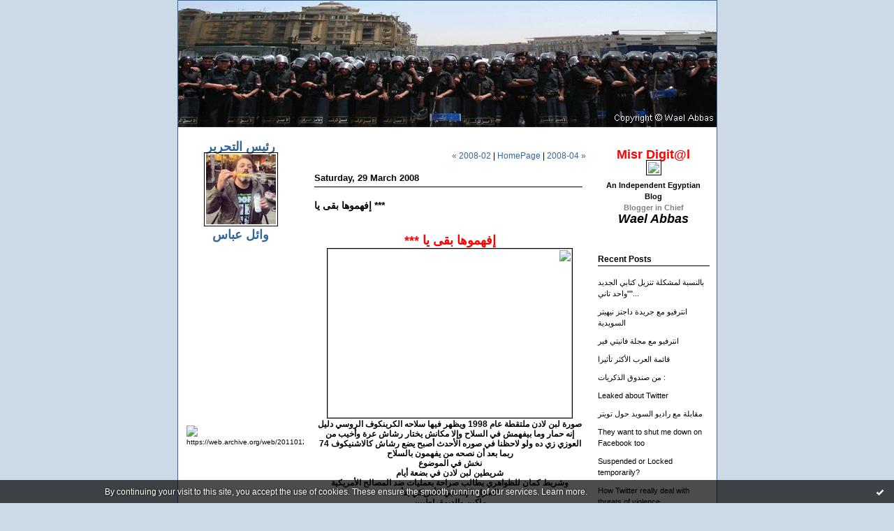

--- FILE ---
content_type: text/html; charset=UTF-8
request_url: http://misrdigital.blogspirit.com/archive/2008/03/index.html
body_size: 21961
content:
<!DOCTYPE html PUBLIC "-//W3C//DTD XHTML 1.0 Transitional//EN" "http://www.w3.org/TR/xhtml1/DTD/xhtml1-transitional.dtd">
<html xmlns="http://www.w3.org/1999/xhtml" xml:lang="ar" lang="ar">
<head>
<link rel="canonical" href="http://misrdigital.blogspirit.com/archive/2008/03/index.html" />        <link rel="icon" href="https://static.blogspirit.com/backend/graphics/favicon.ico" type="image/x-icon" />
<title>الوعي المصري : Archives</title>
<meta name="description" content="مدونة الوعي المصري - على مزاج صاحبها اللي مش بيشتغل عند حد" />
<meta name="keywords" content="misr , digital, misrdigital, waelabbas, &quot;wael abbas&quot;, wael, abbas, وائل, عباس, blogger, journalist, photographer, photoblogger, photojournalist" />
<meta http-equiv="Content-Type" content="text/html; charset=utf-8" />
<meta name="publisher" content="http://www.blogspirit.com/" />
<meta name="generator" content="http://www.blogspirit.com/" />
<meta name="robots" content="index,follow" />
<link rel="stylesheet" href="https://static.blogspirit.com/backend/skins/set1/336699/style-scs.css" type="text/css" />
<link rel="stylesheet" href="http://misrdigital.blogspirit.com/style.css?1728298647" type="text/css" />
<link rel="alternate" type="application/atom+xml" title="Atom" href="http://misrdigital.blogspirit.com/atom.xml" />
<link rel="alternate" type="application/rss+xml" title="RSS" href="http://misrdigital.blogspirit.com/index.rss" />
<style type="text/css">#banner-blogspirit-container img {    border-width: 0;}#banner-blogspirit-container {    border-bottom: 2px solid #7c7db4;    text-align: left;    background-color: #b6addb;    display: none;}#banner-blogspirit-left {    text-align: left;    background-color: transparent;    display: inline;}#banner-blogspirit-right {    float:right;    background-color:transparent;    display: inline;}</style>
<style type="text/css">
body {
margin-bottom: 0px;
}
#footer {
clear: both;
text-align: center;
font-size: 65%;
width: auto;
margin: 2em auto 0px auto;
color: #000;
line-height: 210%;
display: block;
padding: 5px 15px;
background: #fff;
border-top: 1px solid #000;
}
#footer a {
color: #000;
text-decoration: underline;
background-color: transparent;
display: inline;
}
#footer a:hover {
color: #000;
text-decoration: underline;
background-color: transparent;
display: inline;
}
</style>
</head>
<body>
<div data-cookie="off"><p data-close><a href="#" title="I have read this message"><span class="ui-icon ui-icon-check">Ok</span></a></p><p data-text>By continuing your visit to this site, you accept the use of cookies. These ensure the smooth running of our services. <a href="http://starter.blogspirit.com/cookies.html" title="Learn more about cookies" target="_blank">Learn more</a>.</p></div><style>[data-cookie]{display:none;position:fixed;backface-visibility:hidden;bottom:0;left:0;width:100%;background:black;background:url([data-uri]);color:white;padding:.5em 0;text-align:center;z-index:9999;}
[data-cookie~="on"]{display:block;}
[data-cookie] p{color:white;font-size:12px;margin:0;padding:0 .5em;line-height:1.3em;text-shadow:1px 0 3px rgba(0,0,0,1);}
[data-cookie] a{color:white;}
[data-cookie] [data-text]{margin:1px auto 0;text-align:left;max-width:980px;}
[data-cookie] [data-close]{float:right;margin:0 .5em;}
[data-cookie] .ui-icon{background-image: url(//download.jqueryui.com/themeroller/images/ui-icons_ffffff_256x240.png);}
.ui-icon-check {background-position: -64px -144px;}
.ui-icon {height: 16px;width: 16px;}
.ui-icon {background-repeat: no-repeat;display: block;overflow: hidden;text-indent: -99999px;}
@media print {[data-cookie]{display:none;}}
</style>
<div id="container">
<div class="container-decorator1">
<div class="container-decorator2">
<div id="banner-img">
<div class="banner-img-decorator1">
<div class="banner-img-decorator2">
<div class="img-link">
<a href="http://misrdigital.blogspirit.com/"></a>
</div>
</div>
</div>
</div>
<div id="banner">
<div class="banner-decorator1">
<div class="banner-decorator2">
<h1><a href="http://misrdigital.blogspirit.com/">الوعي المصري</a></h1>
<h2>مدونة الوعي المصري - على مزاج صاحبها اللي مش بيشتغل عند حد</h2>
</div>
</div>
</div>
<div id="left">
<div class="left-decorator1">
<div class="left-decorator2">
<div class="sidebar"><div id="box-mybox1329272" class="boxtitleless-decorator1"><div class="boxtitleless-decorator2"><div class="boxtitleless-decorator3"><div class="link-note" style="line-height: 150%;"><b> <font color="#336699" size="4"> &#1585;&#1574;&#1610;&#1587; &#1575;&#1604;&#1578;&#1581;&#1585;&#1610;&#1585; <br> </font> </b> <img src="http://misrdigitalimages.blogspirit.com/photos/01/01/1090577142.jpg" style="border: 1px solid #000000" width="100" height="100"><font color="#336699" size="4"><b><br> &#1608;&#1575;&#1574;&#1604; &#1593;&#1576;&#1575;<span lang="ar-sa">&#1587;</span></b></font><!--wizard:text--></div></div></div></div><!--boxsep-->
<div id="box-mybox2758810" class="boxtitleless-decorator1"><div class="boxtitleless-decorator2"><div class="boxtitleless-decorator3"><div class="link-note" style="line-height: 150%;"><table border="0" cellpadding="0" cellspacing="0" style="border-collapse: collapse" bordercolor="#111111" width="150" id="AutoNumber2" dir="ltr"> <tr> <td width="100%" colspan="2"> <p align="center" dir="ltr"><font color="#FF0000"><span lang="en-us"> <b><font size="1">W</font></b></span></font><span lang="en-us"><font size="1" color="#FF0000"><b>INNER OF</b></font></span></td> </tr> <tr> <td width="50%"> <p align="center"> <font size="1"> <img src="https://web.archive.org/web/20110129043408im_/http://img134.imageshack.us/img134/7701/hrwqt6.gif" width="70" height="70"></font></td> <td width="50%"> <p align="center"> <font size="1"> <img src="https://web.archive.org/web/20110129043408im_/http://img134.imageshack.us/img134/7186/icfjfu7.gif" width="70" height="70"></font></td> </tr> <tr> <td width="50%" valign="top"> <p align="center"><font size="1">Hellman<br> Hammett<br> Award<br> 2008</font></td> <td width="50%"> <p align="center" dir="ltr"><font size="1"> <a href="http://www.icfj.org/" target="_blank">Knight International<br> Journalism Awar<span lang="en-us">d</span></a><span lang="en-us"><br> <a href="http://www.icfj.org/" target="_blank">2007</a></span></font></td> </tr> <tr> <td width="50%"> <p align="center"> <font size="1"> <img src="https://web.archive.org/web/20110129043409im_/http://img134.imageshack.us/img134/4629/cnnmk2.gif" alt="https://web.archive.org/web/20110129043409im_/http://img134.imageshack.us/img134/4629/cnnmk2.gif" width="70" height="64"></font></td> <td width="50%"> <p align="center"> <font size="1"> <img src="https://web.archive.org/web/20110129043408im_/http://img229.imageshack.us/img229/7519/bbchm8.gif" alt="https://web.archive.org/web/20110129043408im_/http://img229.imageshack.us/img229/7519/bbchm8.gif" width="70" height="70"></font></td> </tr> <tr> <td width="50%"> <p align="center"><font size="1"> <a href="http://edition.cnn.com/CNNI/Programs/middle.east/blog/2007/12/inside-middle-easts-people-of-year-your.html" target="_blank"> Middle East<br> Person of the Year<br> 2007</a></font></td> <td width="50%" valign="top"> <p align="center"><font size="1"> <a href="http://misrdigital.blogspirit.com/archive/2006/12/index.html" target="_blank"> Most Influential Person 2006</a></font></td> </tr> <tr> <td width="50%"> <p align="center"> <font size="1"> <img src="https://web.archive.org/web/20120306022400im_/http://img849.imageshack.us/img849/2995/forbes70.gif" border="0" width="70" height="70"></font></td> <td width="50%"> <p align="center"> <font size="1"> <img src="https://web.archive.org/web/20120306022400im_/http://img809.imageshack.us/img809/1004/71405085.gif" border="0" width="70" height="70"></font></td> </tr> <tr> <td width="50%"> <p align="center" dir="rtl"><font size="1"> <a target="_blank" href="http://bit.ly/mNo9ek">&#1571;&#1603;&#1579;&#1585; &#1575;&#1604;&#1593;&#1585;&#1576; &#1581;&#1590;&#1608;&#1585;&#1575; &#1593;&#1604;&#1609; &#1578;&#1608;&#1610;&#1578;&#1585; 2011</a></font></td> <td width="50%"> <div class="field field-type-text field-field-title"> <div class="field-item"> <p align="center"><font size="1"> <a target="_blank" href="http://www.fp-es.org/los-blogueros-mas-influyentes-del-mediterraneo-arabe"> Los Blogueros Mas Influyentes del Mediterraneo &Aacute;arabe 2011</a></font></div> </div> </td> </tr> <tr> <td width="50%"> <p align="center"> <font size="1"> <img src="https://web.archive.org/web/20110304163944im_/http://img695.imageshack.us/img695/8153/arabianbusiness75.gif" border="0" width="70" height="70"></font></td> <td width="50%"> <font size="1"> <img src="https://web.archive.org/web/20110304163944im_/http://img695.imageshack.us/img695/8153/arabianbusiness75.gif" border="0" width="70" height="70"></font></td> </tr> <tr> <td width="50%"> <p align="center"><font size="1"> <a target="_blank" href="http://www.arabianbusiness.com/power100?r=1&r=1"> Most Influential Arabs 2011</a></font></td> <td width="50%"> <p align="center"><font size="1"> <a target="_blank" href="http://www.arabianbusiness.com/power100?r=1&r=1"> Most Influential Arabs 2010</a></font></td> </tr> <tr> <td width="100%" colspan="2"> <p align="center"><font size="1"> <img src="http://misrdigital.blogspirit.com/media/00/01/1441506482.jpg" alt="http://misrdigital.blogspirit.com/media/00/01/1441506482.jpg" width="140" height="70"><br> <a target="_blank" href="http://www.globalinfluence.world/en/leader/weal-abbas/"> Thought Leaders<br> 2017</a></font></td> </tr> <tr> <td width="100%" colspan="2"> <p align="center"> <font size="1"> <img src="https://web.archive.org/web/20100304085851im_/http://img529.imageshack.us/img529/8348/fasadsc9.gif" width="70" height="70"></font></td> </tr> <tr> <td width="100%" colspan="2"> <p align="center"><font size="1"><a href="nadafa.org">&#1580;&#1575;&#1574;&#1586;&#1577; &#1605;&#1608;&#1602;&#1593; &#1590;&#1583; &#1575;&#1604;&#1601;&#1587;&#1575;&#1583;<br> 2005/2006</a></font></td> </tr> <tr> <td width="100%" colspan="2"> <p align="center"><b><span lang="en-us"> <font color="#FF0000" size="1">NOMINEE</font></span></b></td> </tr> <tr> <td width="50%" align="center"> <font size="1"> <img src="https://web.archive.org/web/20120306022400im_/http://img401.imageshack.us/img401/7664/bobstransau6.gif" width="70" height="70"></font></td> <td width="50%" align="center"> <font size="1"> <img src="https://web.archive.org/web/20120306022400im_/http://img401.imageshack.us/img401/7664/bobstransau6.gif" width="70" height="70"></font></td> </tr> <tr> <td width="50%" align="center" valign="top"> <p align="center"><span lang="en-us"><font size="1">Best Arabic Blog<br> 2005</font></span></td> <td width="50%" align="center"> <p align="center"><span lang="en-us"><font size="1">Best Video Blog<br> 2006</font></span></td> </tr> <tr> <td width="50%" align="center" valign="top"> <font size="1"> <img src="https://web.archive.org/web/20120306022400im_/http://img71.imageshack.us/img71/4130/rsfon4.gif" width="70" height="70"></font></td> <td width="50%" align="center" valign="top"> <font size="1"> <img src="https://web.archive.org/web/20120306022400im_/http://img401.imageshack.us/img401/7664/bobstransau6.gif" width="70" height="70"></font></td> </tr> <tr> <td width="50%" align="center" valign="top"> <span lang="en-us"> <font size="1"> <a target="_blank" href="http://www.rsf.org/article.php3?id_article=29551"> Reporters Without Borders<br> 2008</a></font></span></td> <td width="50%" align="center" valign="top"> <span lang="en-us"><font size="1">Best Arabic Blog<br> 2010</font></span></td> </tr> </table><!--wizard:text--></div></div></div></div><!--boxsep-->
<div id="box-mybox2880505" class="boxtitleless-decorator1"><div class="boxtitleless-decorator2"><div class="boxtitleless-decorator3"><div class="link-note" style="line-height: 150%;"><img src="https://web.archive.org/web/20120306022423im_/http://img117.imageshack.us/img117/8120/warning150tn3.jpg"><!--wizard:text--></div></div></div></div><!--boxsep-->
<div id="box-mybox1377290" class="box-decorator1"><div class="box-decorator2"><div class="box-decorator3"><div class="decorator1"><div class="decorator2"><h2>إبحث في الوعي المصري</h2></div></div><div class="boxcontent-decorator1"><div class="boxcontent-decorator2"><div class="boxcontent-decorator3" style="text-align: center"> <!--
SiteSearch Google --> <form method="get" action="http://www.google.com/custom" target="google_window"> <div align="left"> <table border="0" bgcolor="#ffffff" align="left" dir="ltr" style="border-collapse: collapse" bordercolor="#111111" cellpadding="0" cellspacing="0"> <tr><td nowrap="nowrap" valign="top" align="left" height="32"> <b> <a href="http://www.google.com/"> <img src="http://www.google.com/logos/Logo_25wht.gif" border="0" alt="Google" align="middle" width="75" height="32"></img></a> <br/> <input type="hidden" name="domains" value="misrdigital.blogspirit.com"></input> <label for="sbi" style="display: none">أدخل شروط البحث الخاصة بك</label> <input type="text" name="q" size="20" maxlength="255" value="" id="sbi"></input> </b> </td></tr> <tr> <td nowrap="nowrap"> <table> <tr> <td> <b> <input type="radio" name="sitesearch" value="" checked id="ss0"></input> <label for="ss0" title="بحث في الويب"><font size="-1" color="#000000">Web</font></label></b></td> <td> <b> <input type="radio" name="sitesearch" value="misrdigital.blogspirit.com" id="ss1"></input> <label for="ss1"><font size="-1">الوعي المصري</font></label></b></td> </tr> </table> <b> <label for="sbb" style="display: none">تقديم نموذج بحث</label> <input type="submit" name="sa" value="البحث" dir="rtl" id="sbb" style="font-weight: bold"></input> <input type="hidden" name="client" value="pub-5046807992064604"></input> <input type="hidden" name="forid" value="1"></input> <input type="hidden" name="ie" value="UTF-8"></input> <input type="hidden" name="oe" value="UTF-8"></input> <input type="hidden" name="cof" value="GALT:#008000;GL:1;DIV:#336699;VLC:663399;AH:center;BGC:FFFFFF;LBGC:336699;ALC:0000FF;LC:0000FF;T:000000;GFNT:0000FF;GIMP:0000FF;LH:50;LW:50;L:http://waelabbas.blogspirit.com/portrait.jpg;S:http://www.misrdigital.com;FORID:1"></input> <input type="hidden" name="hl" value="ar"></input> </b> </td></tr></table> </div> </form> <!--
SiteSearch Google --></div></div></div></div></div></div><!--boxsep-->
<div id="box-mybox2563546" class="boxtitleless-decorator1"><div class="boxtitleless-decorator2"><div class="boxtitleless-decorator3"><div class="link-note" style="line-height: 150%;"><font color="#FFFFFF"><b>www.misrdigital.com</b></font></div></div></div></div><!--boxsep-->
<div id="box-mybox1960249" class="box-decorator1"><div class="box-decorator2"><div class="box-decorator3"><div class="decorator1"><div class="decorator2"><h2>ضع وصلة للوعي المصري في موقعك</h2></div></div><div class="boxcontent-decorator1"><div class="boxcontent-decorator2"><div class="boxcontent-decorator3" style="text-align: center"><a target="_blank" href="http://misrdigital.blogspirit.com/"> <img src="https://web.archive.org/web/20120306022400im_/http://img216.imageshack.us/img216/7896/misrdigital4zw.gif" width="80" height="15"></a><!--wizard:text--></div></div></div></div></div></div><!--boxsep-->
<script type="text/javascript">function checkEmail(e) {var re = /^\+?\w+([\+\.-]?\w+)*@\w+([\.-]?\w+)*(\.\w{2,})+$/;return re.test(e.toLowerCase());}</script><div id="box-newsletter" class="box-decorator1"><div class="box-decorator2"><div class="box-decorator3"><div class="decorator1"><div class="decorator2"><h2>Newsletter</h2></div></div><div class="boxcontent-decorator1"><div class="boxcontent-decorator2"><div class="boxcontent-decorator3"><form method="post" action="/apps/newsletter/index.php" onsubmit="return checkEmail(this.email.value)" name="newsletter" style="padding: 0;"><ul style="text-align: center;"><li style="list-style-type: none; list-style-position: outside;"><input type="text" name="email" placeholder="email" /></li><li style="list-style-type: none; list-style-position: outside;"><label><input type="radio" name="subscribe" value="1" style="vertical-align: middle;" checked="checked" />Subscribe</label></li><li style="list-style-type: none; list-style-position: outside;"><label><input type="radio" name="subscribe" value="0" style="vertical-align: middle;" />Unsubscribe</label></li><li style="list-style-type: none; list-style-position: outside;"><input type="submit" name="submit" value="Send" /><input type="hidden" name="blog_id" value="13196" /><input type="hidden" name="signature" value="3b689b1dff420ba4047eee82131a315586c9a357" /></li></ul></form></div></div></div></div></div></div><!--boxsep-->
<div id="box-mybox1298824" class="box-decorator1"><div class="box-decorator2"><div class="box-decorator3"><div class="decorator1"><div class="decorator2"><h2>Misc.</h2></div></div><div class="boxcontent-decorator1"><div class="boxcontent-decorator2"><div class="boxcontent-decorator3" style="text-align: center"><b> <a style="text-decoration: none" target="_blank" href="http://misrdigital.blogspot.com"> <font size="2" color="#FF0000">الأرشيف القديم<br> ومقالات صوت الشعب<br> إضغط هنا</font><font size="2"></b> </font></a></b></div></div></div></div></div></div><!--boxsep-->
</div>
</div>
</div>
</div>
<div id="right">
<div class="right-decorator1">
<div class="right-decorator2">
<div class="sidebar"><div id="box-mybox1577333" class="boxtitleless-decorator1"><div class="boxtitleless-decorator2"><div class="boxtitleless-decorator3"><div class="link-note" style="line-height: 150%;"><table border="0" cellpadding="0" cellspacing="0" style="border-collapse: collapse" bordercolor="#111111" width="100%" id="AutoNumber1"> <tr> <td width="100%"> <p align="center" dir="ltr"> <b><font size="4" color="#FF0000">Misr Digit@l<br> </font></b> <img src="https://web.archive.org/web/20080412001731im_/http://img518.imageshack.us/img518/5325/wa3yanim150bf2.gif" width="150" border="1" style="border: 1px solid #000000"><b><br> An Independent Egyptian Blog<font color="#808080"><br> Blogger in Chief</font><br> <i><font size="4">Wael Abbas</font></i></b></td> </tr> </table><!--wizard:text--></div></div></div></div><!--boxsep-->
<div id="box-recentposts" class="box-decorator1"><div class="box-decorator2"><div class="box-decorator3"> <div class="decorator1"><div class="decorator2"><h2>Recent Posts</h2></div></div> <div class="boxcontent-decorator1"><div class="boxcontent-decorator2"><div class="boxcontent-decorator3"> <ul> <li><a href="http://misrdigital.blogspirit.com/archive/2018/03/13/بالنسبة-لمشكلة-تنزيل-كتابي-الجديد-واحد-تاني-من-على-أمازون-3103689.html">بالنسبة لمشكلة تنزيل كتابي الجديد "واحد تاني"...</a></li>    <li><a href="http://misrdigital.blogspirit.com/archive/2018/01/31/انترفيو-مع-جريدة-داجنز-نيهيتر-السويدية-3101719.html">انترفيو مع جريدة داجنز نيهيتر السويدية</a></li>    <li><a href="http://misrdigital.blogspirit.com/archive/2018/01/31/انترفيو-مع-مجلة-فانيتي-فير-3101718.html">انترفيو مع مجلة فانيتي فير</a></li>    <li><a href="http://misrdigital.blogspirit.com/archive/2018/01/17/قائمة-العرب-الأكثر-تأثيرا-3101158.html">قائمة العرب الأكثر تأثيرا</a></li>    <li><a href="http://misrdigital.blogspirit.com/archive/2018/01/06/من-صندوق-الذكريات-3100756.html">من صندوق الذكريات :</a></li>    <li><a href="http://misrdigital.blogspirit.com/archive/2018/01/04/leaked-about-twitter-3100686.html">Leaked about Twitter</a></li>    <li><a href="http://misrdigital.blogspirit.com/archive/2017/12/29/مقابلة-مع-راديو-السويد-حول-تويتر-3100521.html">مقابلة مع راديو السويد حول تويتر</a></li>    <li><a href="http://misrdigital.blogspirit.com/archive/2017/12/27/they-want-to-shut-me-down-on-facebook-too-3100466.html">They want to shut me down on Facebook too</a></li>    <li><a href="http://misrdigital.blogspirit.com/archive/2017/12/21/suspended-or-locked-3100231.html">Suspended or Locked temporarily?</a></li>    <li><a href="http://misrdigital.blogspirit.com/archive/2017/12/21/how-twitter-really-deal-with-threats-of-violence-3100230.html">How Twitter really deal with threats of violence</a></li> </ul> </div></div></div> </div></div></div> <!--boxsep-->
<div id="box-recentcomments" class="box-decorator1"><div class="box-decorator2"><div class="box-decorator3"> <div class="decorator1"><div class="decorator2"><h2>Recent comments</h2></div></div> <div class="boxcontent-decorator1"><div class="boxcontent-decorator2"><div class="boxcontent-decorator3"> <ul> <li><a href="http://misrdigital.blogspirit.com/archive/2018/03/13/بالنسبة-لمشكلة-تنزيل-كتابي-الجديد-واحد-تاني-من-على-أمازون-3103689.html#c3041685">كتاب تصميم مواقع الويب</a> on <a href="http://misrdigital.blogspirit.com/archive/2018/03/13/بالنسبة-لمشكلة-تنزيل-كتابي-الجديد-واحد-تاني-من-على-أمازون-3103689.html">بالنسبة لمشكلة تنزيل كتابي الجديد "واحد تاني"...</a></li>    <li><a href="http://misrdigital.blogspirit.com/archive/2018/03/13/بالنسبة-لمشكلة-تنزيل-كتابي-الجديد-واحد-تاني-من-على-أمازون-3103689.html#c3040984">كتاب كلمات الاغاني</a> on <a href="http://misrdigital.blogspirit.com/archive/2018/03/13/بالنسبة-لمشكلة-تنزيل-كتابي-الجديد-واحد-تاني-من-على-أمازون-3103689.html">بالنسبة لمشكلة تنزيل كتابي الجديد "واحد تاني"...</a></li>    <li><a href="http://misrdigital.blogspirit.com/archive/2018/03/13/بالنسبة-لمشكلة-تنزيل-كتابي-الجديد-واحد-تاني-من-على-أمازون-3103689.html#c3040496">EMMANUEL FRANCISCO JUNIOR</a> on <a href="http://misrdigital.blogspirit.com/archive/2018/03/13/بالنسبة-لمشكلة-تنزيل-كتابي-الجديد-واحد-تاني-من-على-أمازون-3103689.html">بالنسبة لمشكلة تنزيل كتابي الجديد "واحد تاني"...</a></li>    <li><a href="http://misrdigital.blogspirit.com/archive/2018/03/13/بالنسبة-لمشكلة-تنزيل-كتابي-الجديد-واحد-تاني-من-على-أمازون-3103689.html#c2999276">Alsaeed</a> on <a href="http://misrdigital.blogspirit.com/archive/2018/03/13/بالنسبة-لمشكلة-تنزيل-كتابي-الجديد-واحد-تاني-من-على-أمازون-3103689.html">بالنسبة لمشكلة تنزيل كتابي الجديد "واحد تاني"...</a></li>    <li><a href="http://misrdigital.blogspirit.com/archive/2018/01/17/قائمة-العرب-الأكثر-تأثيرا-3101158.html#c2998703">ahmed</a> on <a href="http://misrdigital.blogspirit.com/archive/2018/01/17/قائمة-العرب-الأكثر-تأثيرا-3101158.html">قائمة العرب الأكثر تأثيرا</a></li>    <li><a href="http://misrdigital.blogspirit.com/archive/2018/03/13/بالنسبة-لمشكلة-تنزيل-كتابي-الجديد-واحد-تاني-من-على-أمازون-3103689.html#c2997302">UB Paris</a> on <a href="http://misrdigital.blogspirit.com/archive/2018/03/13/بالنسبة-لمشكلة-تنزيل-كتابي-الجديد-واحد-تاني-من-على-أمازون-3103689.html">بالنسبة لمشكلة تنزيل كتابي الجديد "واحد تاني"...</a></li>    <li><a href="http://misrdigital.blogspirit.com/archive/2018/01/06/من-صندوق-الذكريات-3100756.html#c2996601">rana</a> on <a href="http://misrdigital.blogspirit.com/archive/2018/01/06/من-صندوق-الذكريات-3100756.html">من صندوق الذكريات :</a></li>    <li><a href="http://misrdigital.blogspirit.com/archive/2018/01/17/قائمة-العرب-الأكثر-تأثيرا-3101158.html#c2996599">rana</a> on <a href="http://misrdigital.blogspirit.com/archive/2018/01/17/قائمة-العرب-الأكثر-تأثيرا-3101158.html">قائمة العرب الأكثر تأثيرا</a></li>    <li><a href="http://misrdigital.blogspirit.com/archive/2018/03/13/بالنسبة-لمشكلة-تنزيل-كتابي-الجديد-واحد-تاني-من-على-أمازون-3103689.html#c2996598">rana</a> on <a href="http://misrdigital.blogspirit.com/archive/2018/03/13/بالنسبة-لمشكلة-تنزيل-كتابي-الجديد-واحد-تاني-من-على-أمازون-3103689.html">بالنسبة لمشكلة تنزيل كتابي الجديد "واحد تاني"...</a></li>    <li><a href="http://misrdigital.blogspirit.com/archive/2018/03/13/بالنسبة-لمشكلة-تنزيل-كتابي-الجديد-واحد-تاني-من-على-أمازون-3103689.html#c2994390">يبقث</a> on <a href="http://misrdigital.blogspirit.com/archive/2018/03/13/بالنسبة-لمشكلة-تنزيل-كتابي-الجديد-واحد-تاني-من-على-أمازون-3103689.html">بالنسبة لمشكلة تنزيل كتابي الجديد "واحد تاني"...</a></li> </ul> </div></div></div> </div></div></div> <!--boxsep-->
<div id="box-calendar" class="box-decorator1"><div class="box-decorator2"><div class="box-decorator3">
<div class="decorator1"><div class="decorator2"><h2>January&nbsp;2026</h2></div></div>
<div class="boxcontent-decorator1"><div class="boxcontent-decorator2"><div class="boxcontent-decorator3">
<div class="calendar-box">
<table class="calendar" border="0" cellpadding="1" cellspacing="1">
<tr>
<th class="day-of-week">S</th>
<th class="day-of-week">M</th>
<th class="day-of-week">T</th>
<th class="day-of-week">W</th>
<th class="day-of-week">T</th>
<th class="day-of-week">F</th>
<th class="day-of-week">S</th>
</tr>
<tr valign="top">
<td class="day even"></td>
<td class="day odd"></td>
<td class="day even"></td>
<td class="day odd"></td>
<td class="day even"> 1</td>
<td class="day odd"> 2</td>
<td class="day even"> 3</td>
</tr>
<tr valign="top">
<td class="day odd"> 4</td>
<td class="day even"> 5</td>
<td class="day odd"> 6</td>
<td class="day even"> 7</td>
<td class="day odd"> 8</td>
<td class="day even"> 9</td>
<td class="day odd">10</td>
</tr>
<tr valign="top">
<td class="day even">11</td>
<td class="day odd">12</td>
<td class="day even">13</td>
<td class="day odd">14</td>
<td class="day even">15</td>
<td class="day odd">16</td>
<td class="day even">17</td>
</tr>
<tr valign="top">
<td class="day odd">18</td>
<td class="day even today">19</td>
<td class="day odd">20</td>
<td class="day even">21</td>
<td class="day odd">22</td>
<td class="day even">23</td>
<td class="day odd">24</td>
</tr>
<tr valign="top">
<td class="day even">25</td>
<td class="day odd">26</td>
<td class="day even">27</td>
<td class="day odd">28</td>
<td class="day even">29</td>
<td class="day odd">30</td>
<td class="day even">31</td>
</tr>
</table>
</div>
</div></div></div>
</div></div></div><!--boxsep-->
<div id="box-archives" class="box-decorator1"><div class="box-decorator2"><div class="box-decorator3"> <div class="decorator1"><div class="decorator2"><h2>Archives</h2></div></div> <div class="boxcontent-decorator1"><div class="boxcontent-decorator2"><div class="boxcontent-decorator3"> <ul><li><a href="http://misrdigital.blogspirit.com/archive/2018/03/index.html">2018-03</a></li>  <li><a href="http://misrdigital.blogspirit.com/archive/2018/01/index.html">2018-01</a></li>  <li><a href="http://misrdigital.blogspirit.com/archive/2017/12/index.html">2017-12</a></li>  <li><a href="http://misrdigital.blogspirit.com/archive/2017/10/index.html">2017-10</a></li>  <li><a href="http://misrdigital.blogspirit.com/archive/2017/09/index.html">2017-09</a></li>  <li><a href="http://misrdigital.blogspirit.com/archive/2016/01/index.html">2016-01</a></li>  <li><a href="http://misrdigital.blogspirit.com/archive/2015/03/index.html">2015-03</a></li>  <li><a href="http://misrdigital.blogspirit.com/archive/2014/04/index.html">2014-04</a></li>  <li><a href="http://misrdigital.blogspirit.com/archive/2014/01/index.html">2014-01</a></li>  <li><a href="http://misrdigital.blogspirit.com/archive/2013/11/index.html">2013-11</a></li> <li><a href="http://misrdigital.blogspirit.com/archives/">All archives</a></li></ul> </div></div></div> </div></div></div><!--boxsep-->
<div id="box-syndication" class="boxtitleless-decorator1"><div class="boxtitleless-decorator2"><div class="boxtitleless-decorator3"><div class="link-note"><a href="http://misrdigital.blogspirit.com/index.rss"><img src="https://static.blogspirit.com/backend/images/extras/rssvalidated.gif" alt="Syndicate this site (rss)" /></a><br/><a href="http://misrdigital.blogspirit.com/atom.xml"><img src="https://static.blogspirit.com/backend/images/extras/atom10.gif" alt="Syndicate this site (XML)" /></a><br/></div> </div></div></div><!--boxsep-->
</div>
</div>
</div>
</div>
<div id="center">
<div class="center-decorator1">
<div class="center-decorator2">
<div class="content">
<p align="right" class="nav">
<a class="navprev" href="http://misrdigital.blogspirit.com/archive/2008/02/index.html">&laquo; 2008-02</a> |                                         <a class="navup" href="http://misrdigital.blogspirit.com/">HomePage</a>
| <a class="navnext" href="http://misrdigital.blogspirit.com/archive/2008/04/index.html">2008-04 &raquo;</a>                                    </p>
<h2 class="date"><span>Saturday, 29 March 2008</span></h2>
<a id="a1518018"></a>
<h3 id="p1"><span><a href="http://misrdigital.blogspirit.com/archive/2008/03/29/إفهموها-بقى-يا.html">إفهموها بقى يا ***</a></span></h3>
<div class="posttext">
<div class="posttext-decorator1">
<div class="posttext-decorator2">
<div align="center"> <p align="center" dir="rtl"><font size="4" color="#FF0000"><b>إفهموها بقى يا ***<br /></b></font><img border="1" width="350" src="http://img530.imageshack.us/img530/7450/osamabinladen1998thumbsl2.jpg" height="242" /><b><br /> صورة لبن لادن ملتقطة عام 1998 ويظهر فيها سلاحه الكرينكوف الروسي دليل إنه حمار وما بيفهمش في السلاح وإلا مكانش يختار رشاش عرة وأخيب من العوزي زي ده ولو لاحظنا في صوره الأحدث أصبح يضع رشاش كالاشنيكوف 74 ربما بعد أن نصحه من يفهمون بالسلاح<br /> نخش في الموضوع<br /> شريطين لبن لادن في بضعة أيام<br /> وشريط كمان للظواهري يطالب صراحة بعمليات ضد المصالح الأمريكية<br /> الصراع الإنتخابي الأمريكي بدأ<br /> ماكين والديمقراطيين<br /> وشريط لبن لادن لو نفتكر حسم المعركة الإنتخابية الماضية لصالح بوش<br /> وأنا من موقعي هذا أتوقع شرائط جديدة في يوليو ونوفمبر<br /> وربما عملية إرهابية خايبة أو فاشلة أو يمكن إتنين<br /> القاعدة والتيار السلفي الجهادي عموما كانوا يؤيدون صراحة على منتدياتهم على الإنترنت نجاح بوش بحجة أنهم يريدونه أن يستمر في الحكم ليتمكنوا من تصفية حسابهم معه<br /> وخلي بالك من زوزو<br /> المنتديات السعودية التي تخضع للإشراف الحكومي أيضا كان لها نفس التوجه<br /> ولم ولن يصفوا هذا الحساب<br /> فهل آن الأوان بقى علشان نفهم أن شرائط بن لادن والظواهري ما هي إلا شرائط دعاية إنتخابية لجون ماكين والجمهوريين عموما<br /> هل يفهم الأمريكان أيضا هذا فيحسنوا الإختيار هذه المرة<br /> بعد ما بوش وعميل السي آي إيه أسامة بن لادن أكلوهم البالوظة المرة اللي فاتت بحجة إن أمريكا في خطر ومحتاجة بوش الجامد يخلصهم</b></p> </div>
<div style="clear:both;"></div>
</div>
</div>
</div>
<div class="postbottom">
<div class="postbottom-decorator1">
<div class="postbottom-decorator2">
<p class="posted">
23:12 Posted in <a href="http://misrdigital.blogspirit.com/صفحات_الغلاف/">صفحات الغلاف</a>  | <a href="http://misrdigital.blogspirit.com/archive/2008/03/29/إفهموها-بقى-يا.html" id="a1">Permalink</a>  | <a href="http://misrdigital.blogspirit.com/archive/2008/03/29/إفهموها-بقى-يا.html#comments" rel="nofollow">Comments (34)</a>  
</p>
</div>
</div>
</div>
<h2 class="date"><span>Friday, 28 March 2008</span></h2>
<a id="a1518012"></a>
<h3 id="p2"><span><a href="http://misrdigital.blogspirit.com/archive/2008/03/29/تسريب-صور-عارية-لمشاركات-في-ستار-أكاديمي.html">تسريب صور عارية لمشاركات في ستار أكاديمي</a></span></h3>
<div class="posttext">
<div class="posttext-decorator1">
<div class="posttext-decorator2">
<div align="center"> <p align="center" dir="rtl"><b><font size="4" color="#FF0000">تسريب صور عارية لمشاركات في ستار أكاديمي<br /></font><img border="1" width="350" src="http://img301.imageshack.us/img301/3074/staracademy1censorednq8.jpg" height="257" /><br /> فضيحة إعلامية بكل المقاييس<br /> رغم أني غير مهتم بالبرنامج في أي من دوراته<br /> ولم أكن أبدا من متابعينه<br /> حتى عندما كتبت عنه المقال التالي لجريدة عرب تايمز في مايو 2004<br /> <span xml:lang="ar-eg" lang="ar-eg"><a target="_blank" href="http://www.arabtimes.com/mixed4/doc84.html">برامج الدعارة الفضائية<br /> لماذا تحدد مواعيدها بتوقيت مكة المكرمة؟</a></span><br /> بالمناسبة المقال ده عمرو خالد سرق منه أفكار كتير<br /></b><img border="1" width="350" src="http://img503.imageshack.us/img503/2453/staracademy2censoredyq7.jpg" height="271" /><b><br /> إلا أن ما حدث لفت إنتباهي بعد أن إنتشرت على المنتديات العربية هذه الصور الفضائحية التي صورتها كاميرات البرنامج وتم تسريبها لتصل إلى جريدة عرب تايمز<br /> حوالي 24 صورة ننشر منهم إثنين فقط<br /> ولا أعرف حتى أسماء المتسابقات اللائي يظهرن في الصور<br /> ويرجح البعض ان القائمين على البرنامج أنفسهم تعمدوا تسريب تلك الصور لرفع شعبية البرنامج بعد إنخفاضها بشدة<br /> فأين الحرفية وأين أخلاقيات المهنة وأين إحترام الخصوصية</b></p> </div>
<div style="clear:both;"></div>
</div>
</div>
</div>
<div class="postbottom">
<div class="postbottom-decorator1">
<div class="postbottom-decorator2">
<p class="posted">
22:50 Posted in <a href="http://misrdigital.blogspirit.com/صفحات_الغلاف/">صفحات الغلاف</a>  | <a href="http://misrdigital.blogspirit.com/archive/2008/03/29/تسريب-صور-عارية-لمشاركات-في-ستار-أكاديمي.html" id="a2">Permalink</a>  | <a href="http://misrdigital.blogspirit.com/archive/2008/03/29/تسريب-صور-عارية-لمشاركات-في-ستار-أكاديمي.html#comments" rel="nofollow">Comments (34)</a>  
</p>
</div>
</div>
</div>
<h2 class="date"><span>Tuesday, 25 March 2008</span></h2>
<a id="a1515115"></a>
<h3 id="p3"><span><a href="http://misrdigital.blogspirit.com/archive/2008/03/25/ننفرد-بنشر-صورة-السفينة-جلوبال-باتريوت.html">ننفرد بنشر صورة السفينة جلوبال باتريوت</a></span></h3>
<div class="posttext">
<div class="posttext-decorator1">
<div class="posttext-decorator2">
<div align="center"> <p align="center" dir="rtl"><b><font size="4" color="#FF0000">ننفرد بنشر صورة السفينة جلوبال باتريوت<br /></font></b><img border="1" width="350" src="http://img215.imageshack.us/img215/3295/globalpatriot350gq9.jpg" height="263" /><b><br /> ننفرد بنشر صورة السفينة جلوبال باتريوت والتي حصلنا عليها من مصادرنا لنكون أول من ينشر صورتها ولا أعرف هل هناك حسن نية أو سوء نية في أنه لم تنشر صورتها أي من وكالات الأنباء أو الصحف التي غطت الموضوع حتى الآن<br /> وهي السفينة التي أطلقت النار على أحد البمبوطية في قناة السويس أمس وأردته قتيلا وجرحت إثنين آخرين<br /> وده بحسب المصادر الأمنية المصرية<br /> بينما أنكرت السفارة الأمريكية الواقعة<br /> وأكدتها قيادة البحرية الأمريكية ولكنها لم تذكر وقوع ضحايا<br /> فقد نشرت سي إن إن في موقعها صورة أرشيفية لسفينة أخرى تعبر قناة السويس<br /> ونشرت الفرنسية صورة لسفينة أخرى أيضا تعبر قناة السويس<br /> ونشر موقع قناة الجزيرة صورة حاملة طائرات<br /> ونشرت لوس أنجلوس تايمز خريطة لقناة السويس<br /> ولم تنشر وكالتي أسوسيتدبرس ولا رويترز أي صور مع الخبر<br /> وعلى عكس ما ذكرت كثير من المصادر من أنها سفينة حربية ومنها وكالة أنباء الشرق الأوسط المصرية<br /> فالسفينة مدنية كما ترون بوضوح في الصورة<br /> <font color="#FF0000">ولا تحمل أي علامات عسكرية مما يثير كثير من التساؤلات<br /></font>خصوصا وأن البمبوطية معتادين على الإقتراب من السفن المدنية ويعرفون خطورة الإقتراب من السفن العسكرية<br /> وهي تتبع شركة خاصة إسمها جلوبال كونتينر لاينز<br /> وترفع العلم الأمريكي<br /> وتصنيفها سفينة رولو متعددة الأغراض<br /> <span lang="en-us" xml:lang="en-us">RoLo</span><br /> ورولو تعني أنه يمكن تحميلها بالروافع أو عن طريق بوابة تحميل<br /> وهي مصممة خصيصا للعمل في منطقة الخليج والبحر الأحمر<br /> ولا أعلم كيف يتم إطلاق نار منها والمفترض أنها غير مسلحة<br /> بدأت هذه السفينة العمل أول مرة في 30 يناير 2005<br /> ونحتفظ بعنوان الشركة المالكة ويقع في نيويورك بالولايات المتحدة وكذا أرقام تليفوناتها<br /> وتعمل السفينة بعقد خاص مع البنتاجون<br /> وتتبع قيادة الأسطول الخامس في البحرين<br /> ونتساءل أين الحقيقة<br /> لماذا تقول الفرنسية أن القتيل إسمه محمد مختار عفيفي<br /> وتقول رويترز أن إسمه محمد فؤاد جعفر<br /> ولماذا قالوا أنها سفينة حربية ولماذا لم ينشروا صورتها<br /> <font color="#FF0000">ولماذا لم يصدر تعليق رسمي مصري على الحادثة حتى الآن<br /> وتركت السفينة لتستمر في رحلتها عبر القناة نحو بورسعيد<br /></font>فيه حاجة غلط هنا<br /> المفارقة بقى إن رئيس رابطة البمبوطية في السويس إسمه عباس الأمريكاني</b></p> </div>
<div style="clear:both;"></div>
</div>
</div>
</div>
<div class="postbottom">
<div class="postbottom-decorator1">
<div class="postbottom-decorator2">
<p class="posted">
17:35 Posted in <a href="http://misrdigital.blogspirit.com/صفحات_الغلاف/">صفحات الغلاف</a>  | <a href="http://misrdigital.blogspirit.com/archive/2008/03/25/ننفرد-بنشر-صورة-السفينة-جلوبال-باتريوت.html" id="a3">Permalink</a>  | <a href="http://misrdigital.blogspirit.com/archive/2008/03/25/ننفرد-بنشر-صورة-السفينة-جلوبال-باتريوت.html#comments" rel="nofollow">Comments (35)</a>  
</p>
</div>
</div>
</div>
<h2 class="date"><span>Sunday, 23 March 2008</span></h2>
<a id="a1513678"></a>
<h3 id="p4"><span><a href="http://misrdigital.blogspirit.com/archive/2008/03/23/my-blog-is-blocked-in-china.html">My Blog is Blocked in China</a></span></h3>
<div class="posttext">
<div class="posttext-decorator1">
<div class="posttext-decorator2">
<div align="center"> <p align="center" dir="rtl"><b><font size="4" color="#FF0000">My Blog is Blocked in China<br /> <span lang="ar-sa" xml:lang="ar-sa">الوعي المصري محجوبة في الصين يا جدعان<br /></span></font><img border="1" width="350" src="http://img87.imageshack.us/img87/5518/blockedinchinatoonmisr3ko9.jpg" height="257" /><span lang="ar-sa" xml:lang="ar-sa"><br /> والله العظيم مش نكتة<br /> ده بجد وحق وحقيقي<br /> ولو إن الأمر فعلا بدأ بنكته<br /> كنت قاعد مع صديقة سويدية في أحد مقاهي القاهرة وبعدين عرفتني على صديق صيني أمريكي بيشتغل في شنغهاي<br /> فمن ضمن التعريف قالت له إن أنا مدون وبتاع والكلام أخدنا عن التدوين في الصين وكده وإنتم طبعا سيد العارفين عن أحوال التدوين في الصين<br /> وبعدين الصراحة مش عارف مين اللي قالها<br /> بس هي إتقالت<br /> <font color="#FF0000">يا ترى الوعي المصري محجوب في الصين؟<br /></font>المهم إن الصديق الصيني وعدني إنه بمجرد ما يروح شنغهاي ها يجرب ويقول لي إيه النظام<br /> طبعا انا ما أخدتش الموضوع بجدية ونسيت تماما<br /> وقلت هو الصين يعني ها تحجبني ليه<br /> لا من دينهم ولا من لغتهم يعني ولا عمري إتكلمت عنهم علشان يحجبوني<br /> المهم من كام يوم بعتلي رسالة بيقول لي فيها إن المدونة بتاعتي طلعت فعلا محجوبة في الصين!<br /> طبعا إترميت على الأرض ورفصت من كتر الضحك<br /> كلمت واحد صاحبي مصري بيسافر الصين يعمل بيزنس وقلت له يجرب<br /> جرب وطلع بنفس النتيجة<br /> قلت لا يا جدعان أكيد بتضحكوا عليا<br /> طب أنا بقى مش مصدق<br /> إبعتولي سكرين شوتس</span> screenshots <span lang="ar-sa" xml:lang="ar-sa">تثبت الكلام ده علشان أتأكد<br /></span></b><img border="1" width="350" src="http://img515.imageshack.us/img515/5672/webblockinchinamisr3502qv0.jpg" height="438" /><b><span lang="ar-sa" xml:lang="ar-sa"><br /> وبعدين جربوا كذا عنوان<br /></span>misrdigital.blogspirit.com<span lang="ar-sa" xml:lang="ar-sa"><br /> وكمان<br /></span>www.misrdigital.com<span lang="ar-sa" xml:lang="ar-sa"><br /> ونشوف كده<br /> وبالفعل بعتولي الإسكرين شوتس<br /> وزي ما إنتم شايفين<br /></span></b><img border="1" width="350" src="http://img156.imageshack.us/img156/2489/webblockinchinamisr3503hj3.jpg" height="438" /><b><span lang="ar-sa" xml:lang="ar-sa"><br /> وبالفايرفوكس<br /></span></b><img border="1" width="350" src="http://img132.imageshack.us/img132/1754/webblockedinchinafirefohw3.jpg" height="438" /><b><span lang="ar-sa" xml:lang="ar-sa"><br /> طبعا أنا لسه باضحك وباقهقه لحد دلوقت<br /> بس بجد مش فاهم ومستغرب<br /> الصين ؟ طب ليه ؟<br /> يظهر ياد يا وائل إنك واد خِطِر وإنت مش عارف<br /> حتى الصين خايفة منك على أمنها القومي<br /> أو يمكن الشعب الصيني بيتأذى من الألفاظ اللي بتكتبها<br /> أو ما يصحش حكومة مصر الصديقة تتفضح في الصين<br /> أو يمكن زعلانين لما لبست فانلة حمرا وشاركت في المظاهرة الإلكترونية إحتجاجا على مذابح بورما<br /> عموما دي حاجة ما تزعلش<br /> بالعكس<br /> ده وسام وشهادة وجائزة دولية جديدة أفخر بيها<br /></span></b><img border="1" width="160" src="http://img301.imageshack.us/img301/3406/blockedinchinaconvhv6.jpg" height="159" /><b><span lang="ar-sa" xml:lang="ar-sa"><br /> ودائما للأمام يا وعي يا مصري<br /> وإطلبوا الوعي ولو في الصين</span></b></p> </div>
<div style="clear:both;"></div>
</div>
</div>
</div>
<div class="postbottom">
<div class="postbottom-decorator1">
<div class="postbottom-decorator2">
<p class="posted">
13:19 Posted in <a href="http://misrdigital.blogspirit.com/صفحات_الغلاف/">صفحات الغلاف</a>  | <a href="http://misrdigital.blogspirit.com/archive/2008/03/23/my-blog-is-blocked-in-china.html" id="a4">Permalink</a>  | <a href="http://misrdigital.blogspirit.com/archive/2008/03/23/my-blog-is-blocked-in-china.html#comments" rel="nofollow">Comments (26)</a>  
</p>
</div>
</div>
</div>
<h2 class="date"><span>Saturday, 22 March 2008</span></h2>
<a id="a1513301"></a>
<h3 id="p5"><span><a href="http://misrdigital.blogspirit.com/archive/2008/03/22/التدوين-مش-سبوبة-ولا-ستار-أكاديمي.html">التدوين مش سبوبة ولا ستار أكاديمي</a></span></h3>
<div class="posttext">
<div class="posttext-decorator1">
<div class="posttext-decorator2">
<div align="center"> <p align="center"><font color="#FF0000"><span lang="ar-sa"><b><font size="4">التدوين مش سبوبة ولا ستار أكاديمي<br /></font></b></span></font><img border="1" width="350" src="http://img85.imageshack.us/img85/8090/misrkeyboard350fo2.jpg" height="263" /><b><font size="4" color="#FF0000"><br /></font><span lang="ar-sa">تأبى الأقدار أن أستمتع بأجازتي في سلام<br /> إلا ولازما ولابد حد يبعتلي حاجة تحرق دمي<br /> ألا وهي هذا الإعلان الغريب العجيب المريب</span></b></p> <table border="1" bgcolor="#000000" width="100%" cellpadding="0" cellspacing="0" bordercolor="#111111" style="border-collapse: collapse" id="AutoNumber1"> <tbody> <tr> <td width="100%"> <p align="center"><b><font color="#FF0000"><span lang="ar-sa"><font size="4">إعلان<br /></font></span><br /> ستة مدونين مبدعيين 3 ايام تدريب عملى<br /> <font size="4">علشان تبقى مدون مشهور<br /></font> انضم إلى الآلاف المدونين في العالم<br /> وعبر عن آرائك وأفكارك وأحلامك بحرية كاملة للعالم كله<br /> ومش بس كلام لأ ده صوت وصورة وفيديو كمان<br /> مش كده وبس كمان هتعرف ازى تسوق المدونة بتاعتك وتطلع منها فلوس<br /> بس ابعتلنا على -</font> <span lang="ar-sa"><font color="#FFFFFF">طبعا مش ها أحط إيميلهم يعني</font> <font color="#FF0000">-</font></span> <font color="#FF0000">واحجز مكانك<br /> كل الكلام ده بـ 400 جنيه ولو انت طالب او خريج كلية اعلام<br /> هتاخد 10% خصم يعنى مفيش احسن من كده<br /> وكمان فيه مسابقة لأحسن مدونة<br /> الكورس هيبقى من 27-29 مارس 2008 فى <span lang="ar-sa">-</span></font> <span lang="ar-sa"><font color="#FFFFFF">برضه أكيد مش ها أحط المكان<br /> &nbsp;</font></span></b></p> </td> </tr> </tbody> </table> <p align="center" dir="rtl"><b><span lang="ar-sa">يا عالم إختشوا عيب<br /> التدوين مش بيزنس ولا سبوبة<br /> ولا مسابقة ستار أكاديمي<br /> إسمعوا<br /> أنا مش بازايد على حد ولا باتكلم بإسم حد<br /> ولا معتبر نفسي الملا وائل عباس أمير المدونين<br /> بس نبص كده للجيل الأول من المدونين<br /> ناس تعرضت لكل أنواع المخاطر علشان تعبر وعلشان تقول وعلشان تغير<br /> منهم اللي إتحبس واللي ها يتحبس واللي لسه محبوس واللي إنتهك واللي إتهدد هو وأهله واللي إترفعت عليه قضايا واللي طلعت عليه إشاعات واللي إتحارب في أكل عيشه واللي إتقطع اكل عيشه خالص واللي اتلصصوا على حياته الشخصية واللي إتهاجم إعلاميا وناس خسرت كتير أوي أوي في سبيل إنها تدون<br /> محدش فيهم لما بدأ بدأ علشان يبقى مشهور<br /> محدش فيهم فتح مدونة علشان يسوقها ويكسب من وراها فلوس<br /> محدش فتح مدونة علشان يخش بيها مسابقات<br /> الشهرة والجوايز جاءت بعد سنوات وبعد عناء مازال مستمرا<br /> فيه ناس كانت بتدون من السجن وناس بتدون وهي هربانة وناس إتحدوا الخوف والترهيب ودونوا في أصعب وأحلك الظروف<br /> المدونين حركوا الشارع وفرضوا أجندتهم على الإعلام وغيروا كتير وكسروا خوف المجتمع<br /> المدونين كانوا في وسط المعمعة<br /> اللي إتكسر له ضلع واللي إتكسرت له كاميرا واللي إترش في عينه فلفل<br /> المدونين مش رقاصات ولا زي تامر حسني<br /> مش ده أبدا الأصل في التدوين<br /> إتقوا الله<br /> التدوين مش كده<br /> التدوين ببلاش وحر ومجاني ومفتوح<br /> وفيه كورسات لتعليمه ببلاش<br /> وفيه شرح موجود على الأنترنت للي عاوز<br /> واي حد ممكن يبدأ يدون من مافيش وبدون أي خلفية خالص<br /> بلاش تأمركوا وتعولموا وتسلعوا التدوين<br /> قد يختلف البعض مع كلامي هذا<br /> ولكنه وجهة نظري ورؤيتي الشخصية في التدوين<br /> والله أعلى وأعلم</span></b></p> </div>
<div style="clear:both;"></div>
</div>
</div>
</div>
<div class="postbottom">
<div class="postbottom-decorator1">
<div class="postbottom-decorator2">
<p class="posted">
17:31 Posted in <a href="http://misrdigital.blogspirit.com/صفحات_الغلاف/">صفحات الغلاف</a>  | <a href="http://misrdigital.blogspirit.com/archive/2008/03/22/التدوين-مش-سبوبة-ولا-ستار-أكاديمي.html" id="a5">Permalink</a>  | <a href="http://misrdigital.blogspirit.com/archive/2008/03/22/التدوين-مش-سبوبة-ولا-ستار-أكاديمي.html#comments" rel="nofollow">Comments (22)</a>  
</p>
</div>
</div>
</div>
<h2 class="date"><span>Friday, 21 March 2008</span></h2>
<a id="a1512572"></a>
<h3 id="p6"><span><a href="http://misrdigital.blogspirit.com/archive/2008/03/21/المولد-النبوي-وصور-من-أرشيف-الوعي-المصري.html">المولد النبوي وصور من أرشيف الوعي المصري</a></span></h3>
<div class="posttext">
<div class="posttext-decorator1">
<div class="posttext-decorator2">
<div align="center"> <p align="center" dir="rtl"><b><font face="Times New Roman"><font size="4" color="#FF0000">المولد النبوي وصور من أرشيف الوعي المصري<br /></font><img border="1" width="350" src="http://img232.imageshack.us/img232/712/dsc002616pn.jpg" height="466" /><font size="4" color="#FF0000"><br /></font>أنا لسه في أجازة<br /> بس قلت آجي أسلم عليكم<br /> كل عام ومصر بخير<br /> مسلمين وغير مسلمين<br /> لأن حلاوة المولد واحدة من الحاجات القليلة اللي بتوحد المصريين<br /> يعني الحلواني القبطي بيبيع حلاوة المولد للمسلمين وبيهنيهم<br /> والطفل القبطي أكيد لما يشبط في الحلاوة أبوه مش ها يقول له دي بتاعة المسلمين<br /> والمسلمين بيدوا جيرانهم حلاوة<br /> عادات بلدنا حلوة<br /> وإحتفالاتنا جميلة<br /> عروسة وحصان<br /> عروسة ترمز لتكريم المرأة الذي جاء به الإسلام<br /> بعد أن ألغى وأد - قتل - البنات بسبب الفقر<br /> وحصان يرمز لفرسان الإسلام<br /> واخلاق الفروسية والكرم والشهامة والعزة<br /> وليس أخلاق الإرهاب والإنتحار والحقد والتدمير والتكفير وكره المجتمع<br /> حلاوة تدخل السرور على لسان وقلب الإنسان<br /> وعادة حميدة إختص بها المصريون ذوي الثقافة العريقة فرعونية وقبطية<br /> يبقى ليه بقى المناقشات والأسئلة والفتاوى السخيفة بتاعة كل سنة من عينة الإحتفال بالمولد واكل الحلاوة والعروسة والحصان حرام وبدعة وشرك<br /> الإنسان ربنا إداله مخ يعرف بيه الصح من الغلط<br /> وإيه اللي يضر وإيه اللي مالوش ضرر<br /> وإدعس على شيوخ الوهابية والسعودية والسلفية المصرية<br /> ربنا ما يقطع لنا عادة<br /> ولو كره الكارهون<br /></font></b><img border="1" width="350" src="http://img129.imageshack.us/img129/160/dsc000193509ez.jpg" height="200" /><b><font face="Times New Roman"><br /> <br /> <img border="1" width="350" src="http://img117.imageshack.us/img117/5391/dsc002591nv.jpg" height="466" /><br /> <br /> <img border="1" width="350" src="http://img110.imageshack.us/img110/8517/dsc002453mb.jpg" height="262" /><br /> <br /> <img border="1" width="350" src="http://img232.imageshack.us/img232/7498/dsc002605mq.jpg" height="262" /><br /> <br /> <img border="1" width="350" src="http://img117.imageshack.us/img117/3212/dsc002470ow.jpg" height="466" /><br /> <br /> <img border="1" width="350" src="http://img117.imageshack.us/img117/3025/dsc002498mf.jpg" height="262" /><br /> <br /> <img border="1" width="350" src="http://img232.imageshack.us/img232/1151/dsc002646it.jpg" height="262" /><br /> <br /> <img border="1" width="350" src="http://img110.imageshack.us/img110/3369/dsc002555yw.jpg" height="262" /><br /> <br /> <font size="4" color="#FF0000"><img border="1" width="350" src="http://img107.imageshack.us/img107/6305/dsc002706ay.jpg" height="466" /></font><br /> <br /> <img border="1" width="350" src="http://img98.imageshack.us/img98/9466/dsc002675zf.jpg" height="262" /><br /> <br /> <img border="1" width="350" src="http://img232.imageshack.us/img232/4828/dsc002630mv.jpg" height="466" /><br /> <br /> <img border="1" width="350" src="http://img232.imageshack.us/img232/9899/dsc002666pt.jpg" height="466" /><br /> <br /> <img border="1" width="350" src="http://img98.imageshack.us/img98/6016/dsc002722ra1.jpg" height="466" /></font></b></p> </div>
<div style="clear:both;"></div>
</div>
</div>
</div>
<div class="postbottom">
<div class="postbottom-decorator1">
<div class="postbottom-decorator2">
<p class="posted">
13:53 Posted in <a href="http://misrdigital.blogspirit.com/صفحات_الغلاف/">صفحات الغلاف</a>  | <a href="http://misrdigital.blogspirit.com/archive/2008/03/21/المولد-النبوي-وصور-من-أرشيف-الوعي-المصري.html" id="a6">Permalink</a>  | <a href="http://misrdigital.blogspirit.com/archive/2008/03/21/المولد-النبوي-وصور-من-أرشيف-الوعي-المصري.html#comments" rel="nofollow">Comments (11)</a>  
</p>
</div>
</div>
</div>
<h2 class="date"><span>Friday, 14 March 2008</span></h2>
<a id="a1507232"></a>
<h3 id="p7"><span><a href="http://misrdigital.blogspirit.com/archive/2008/03/14/أجازة-من-التدوين.html">أجازة من التدوين</a></span></h3>
<div class="posttext">
<div class="posttext-decorator1">
<div class="posttext-decorator2">
<p><div align="center"><b><font size="4" color="#FF0000">أجازة من التدوين<br /></font></b><img border="1" width="350" src="http://img212.imageshack.us/img212/2065/dsc06876ws8.jpg" height="466" /><b><font size="4" color="#FF0000"><br /></font>بقالي كتير ما أخدتش أجازة من التدوين<br /> فقلت أرتاح شوية وأريحكم مني<br /> يمكن أطول شوية المرة دي ويمكن لأ<br /> عندي مشاكل وضغوطات كتير على كل المستويات محتاجة حلول وتفكير وقعدة مع النفس ومش طالبة تشتيت بالتدوين والدخول في خناقات مع ناس ما تستاهلش تضييع الوقت بمحاولة جعلهم أقل غباء لأن ربنا خلقهم كده<br /> واللهم لا إعتراض<br /> والدنيا ربيع والجو بديع<br /> وأنا محتاج أسترخي شوية<br /> فقلت أسيبكم مع شوية الصور دي اللي ما نشرتهاش قبل كده<br /> مع إنها متصورة سنة 2006<br /> وكلها متصورة جوة مصر مش براها<br /> آه والله<br /> الجمال ده كله جمال مصري<br /> ده غير جمال إبن سوزي اللي ربعه بريطاني زي ما إنتم راسيين<br /> على الله صوري تسعدكم<br /> بس نصيحتي ليكم قبل ما أمشي<br /> <font color="#FF0000">دونوا عن مصر وعلشان مصر وما تبقوش زي القرع تمدوا لبره<br /></font>لما مصر بتصرخ محدش بيمدلها إيده غير علشان ينهبها ويشتري فيها بالرخص وهي بتقع يتساوى في ذلك العرب والغرب<br /> لكن لما أي حد بيصرخ مصر بتمدله إيدها<br /> مصر بتقطع من قوتها وتديله حتى لو مش محتاج وعايش أحسن مننا<br /> لأن ده طبع مصر وطبع شعب مصر اللي بينسى الإساءة والإرهاب وخطف السفن والطيارات ويتعاطف<br /> <font color="#FF0000">لكن إحذروا من اللي بيتاجروا بكل القضايا<br /></font>إحذروا من اللي بيوتهم مفتوحة ومليانة خير من التجارة بدم الشعوب<br /> إحذروا من اللي من مصلحتهم عدم حل المشاكل<br /> لأن حل المشاكل معناه إن بيوتهم هما تتخرب<br /> وها تلاقوهم بيزعقوا وينعقوا على الخراب ويعادوا ده ويشتموا ده<br /> وجيوبهم دفيانة بالمال الحرام<br /> دايما شغالين على القضايا اللي تجيب فلوس<br /> لكن مشاكل مصر فقرية محدش بيمول علشان يتبنوها<br /> ولا حد ها يدفعلهم علشان يكتبوا عنها<br /> <font color="#FF0000">يا شباب ما تخلوش كبار حيتان الإسترزاق السياسي يضحكوا عليكم ويستغلوا همتكم وعزيمتكم في تكبير نفوذهم وفلوسهم وانتم فاكرين انكم انصار قضية في حين انكم مجرد توابع<br /></font>لأن بكره ها تكبروا وها تفهموا وها تعقلوا<font color="#FF0000"><br /> ساعدوا مصر الأول تقف على حيلها<br /></font>تبقى قوية<br /> ساعدوها حتى تتمتع بالعزة والمنعة على العدو وعلى اللي عامل أخ أو صديق<br /> ساعدوا شعبها يكون عنده كرامة ومحترم جوه بلده وبراها<br /> <font color="#FF0000">حلوا مشاكل مصر الأول<br /> رجعوا حقوق مصر الأول<br /></font>وبعدين نبقى نفكر في حل مشاكل غيرنا<br /> محدش بيسيب إبنه يتخطف وينقذ إبن غيره<br /> محدش بيسيب بيته يولع ويطفي بيت غيره<br /> محدش بيسيب الحرامي في بيته ويطارد لصوص الحي<br /> محدش بيسيب مراته تغتصب ويعمل شهم مع مرات غيره<br /> <font color="#FF0000">مصر حلوة<br /> وأحلى من غيرها بكتير<br /> حتى شوفوا<br /></font></b><img border="1" width="350" src="http://img528.imageshack.us/img528/3038/dsc00283hi2.jpg" height="262" /><b><br /> <font size="4" color="#FF0000"><br /></font></b><img border="1" width="350" src="http://img341.imageshack.us/img341/849/dsc00314vi7.jpg" height="262" /><br /> <br /> <img border="1" width="350" src="http://img183.imageshack.us/img183/494/dsc04378op7.jpg" height="262" /><br /> <br /> <img border="1" width="350" src="http://img291.imageshack.us/img291/9019/dsc04373mx0.jpg" height="262" /><br /> <br /> <img border="1" width="350" src="http://img247.imageshack.us/img247/2064/dsc04367bh7.jpg" height="262" /><br /> <br /> <img border="1" width="350" src="http://img245.imageshack.us/img245/1025/dsc04362jt3.jpg" height="262" /><br /> <br /> <img border="1" width="350" src="http://img516.imageshack.us/img516/305/dsc00379cb9.jpg" height="262" /><br /> <br /> <img border="1" width="350" src="http://img182.imageshack.us/img182/5277/dsc04359xn0.jpg" height="262" /><br /> <br /> <img border="1" width="350" src="http://img247.imageshack.us/img247/2817/dsc04357hi3.jpg" height="262" /><br /> <br /> <img border="1" width="350" src="http://img176.imageshack.us/img176/9673/dsc04361lp6.jpg" height="262" /><br /> <br /> <img border="1" width="350" src="http://img514.imageshack.us/img514/7813/dsc00381oy9.jpg" height="262" /><br /> <br /> <img border="1" width="350" src="http://img341.imageshack.us/img341/1962/dsc00369ay2.jpg" height="262" /><br /> <br /> <img border="1" width="350" src="http://img150.imageshack.us/img150/9145/dsc00361ry1.jpg" height="262" /><br /> <br /> <img border="1" width="350" src="http://img514.imageshack.us/img514/4185/dsc00331lo4.jpg" height="262" /><br /> <br /> <img border="1" width="350" src="http://img182.imageshack.us/img182/7566/dsc04379lb7.jpg" height="262" /><br /> <br /> <img border="1" width="350" src="http://img176.imageshack.us/img176/3829/dsc04410yu2.jpg" height="466" /><br /> <br /> <img border="1" width="350" src="http://img176.imageshack.us/img176/1488/dsc00318ee1.jpg" height="262" /><br /> <br /> <img border="1" width="350" src="http://img150.imageshack.us/img150/6446/dsc04412ai8.jpg" height="466" /><br /> <br /> <img border="1" width="350" src="http://img182.imageshack.us/img182/8333/dsc00315gj9.jpg" height="262" /><br /> <br /> <img border="1" width="350" src="http://img329.imageshack.us/img329/5/dsc00326mm5.jpg" height="262" /><br /> <br /> <img border="1" width="350" src="http://img528.imageshack.us/img528/1702/dsc00297ea0.jpg" height="262" /><br /> <br /> <img border="1" width="350" src="http://img516.imageshack.us/img516/4889/dsc00307iz7.jpg" height="262" /><br /> <br /> <img border="1" width="350" src="http://img520.imageshack.us/img520/1918/dsc00299wh4.jpg" height="262" /><br /> <br /> <img border="1" width="350" src="http://img516.imageshack.us/img516/8413/dsc00329fc1.jpg" height="262" /><br /> <br /> <img border="1" width="350" src="http://img516.imageshack.us/img516/5432/dsc00292sb7.jpg" height="262" /><br /> <br /> <img border="1" width="350" src="http://img514.imageshack.us/img514/2857/dsc00308rv8.jpg" height="262" /><br /> <br /> <img border="1" width="350" src="http://img150.imageshack.us/img150/4272/dsc00327yz8.jpg" height="262" /><br /> <br /> <img border="1" width="350" src="http://img341.imageshack.us/img341/8071/dsc00294cp7.jpg" height="262" /><br /> <br /> <img border="1" width="350" src="http://img514.imageshack.us/img514/180/dsc00293gb4.jpg" height="262" /><br /> <br /> <img border="1" width="350" src="http://img520.imageshack.us/img520/5299/dsc00284of2.jpg" height="262" /><br /> <br /> <img border="1" width="350" src="http://img136.imageshack.us/img136/5537/dsc04413cq6.jpg" height="262" /><br /> <br /> <img border="1" width="350" src="http://img136.imageshack.us/img136/8355/dsc00328uj6.jpg" height="262" /><br /> <br /> <img border="1" width="350" src="http://img136.imageshack.us/img136/3748/dsc00362zw2.jpg" height="262" /><br /> <br /> <img border="1" width="350" src="http://img136.imageshack.us/img136/9421/dsc00386zd8.jpg" height="262" /></div></p>
<div style="clear:both;"></div>
</div>
</div>
</div>
<div class="postbottom">
<div class="postbottom-decorator1">
<div class="postbottom-decorator2">
<p class="posted">
13:25 Posted in <a href="http://misrdigital.blogspirit.com/صفحات_الغلاف/">صفحات الغلاف</a>  | <a href="http://misrdigital.blogspirit.com/archive/2008/03/14/أجازة-من-التدوين.html" id="a7">Permalink</a>  | <a href="http://misrdigital.blogspirit.com/archive/2008/03/14/أجازة-من-التدوين.html#comments" rel="nofollow">Comments (39)</a>  
</p>
</div>
</div>
</div>
<h2 class="date"><span>Saturday, 08 March 2008</span></h2>
<a id="a1503004"></a>
<h3 id="p8"><span><a href="http://misrdigital.blogspirit.com/archive/2008/03/08/هيه-هيه-أنا-بحب-إسرائيل-قوي-بقى-الله-مالكم-بينا.html">هيه هيه أنا بحب إسرائيل قوي بقى الله مالكم بينا</a></span></h3>
<div class="posttext">
<div class="posttext-decorator1">
<div class="posttext-decorator2">
<p><div align="center"><b><font color="#FF0000"><font size="4">هيه هيه أنا بحب إسرائيل قوي بقى الله مالكم بينا<br /></font></font></b><img border="1" width="350" src="http://img299.imageshack.us/img299/8597/iloveisraelzf6.jpg" height="300" /><b><font color="#FF0000"><br /> يا حبيبتي يا إسرائيل<br /> وباحبك أكتر لما بتموتي في الفلسطينيين<br /> أيوة إفعصيهم كمان شوية والنبي<br /> عارفة باموت فيكي بالذات لما بتفعصي البيبيهات بالقنابل<br /> والناس بقى تبتدي تتبادل الصور الرائعة لسلطة لحوم الأطفال المهروسة<br /> أيوة أصل الصور دي موضة وإحنا بنتلذذ بيها<br /> ليه بس إنسحبتم بدري كده مش عوايدكم يعني<br /> ويا سلام بقى لما تموتي مصريين كمان على الحدود<br /> بتزيدي غلاوة بشكل غير محدود<br /> الرصاص الإسرائيلي على قلبي زي العسل<br /> مش زي الرصاص الفلسطيني البلدي البيئة الوحش ياي<br /></font>تخيلوا لثانية واحدة إن ده مثلا بجد هو اللي بيدور في عقلي حاليا<br /> لكن تخيلوا هكذا يحب أن يصورني البعض<br /> وربما لضحالة عقلهم<br /> اللي هو عندهم يعني عضمة الجمجمة مليانة لربعها مية وسخة بتلق فيها وبيعوم فيها صراصير بتغرق<br /> فبيحبوا يتخيلوني كده<br /> ها<br /> إيه النظام<br /> حد إبتدى يحس إنه إبن هبلة وحب يزايد عليا فطلع عبيط<br /> لسه<br /> طب نكمل<br /> أصل الحكاية وما فيها إنه إبتدت تجيلي إيميلات وتعليقات شتيمة بعد ما الإسرائيليين قتلوا بنت مصرية على الحدود بتحتوي كم لا بأس به من الشرمطة المعتادة من الحنجوريين والمزايدة المطلوبة لإبقاء ربع المية الوسخة اللي بيلق في دماغهم في&nbsp; مكانه لأنه لما بيلق بيوجعهم وبيحسوا بعقدة نقص مخ<br /> وده طبعا بدل ما يهاجموا الإسرائيليين<br /> بيقولولي بقى فينك يا عم الشرموط من قتل البنت المصرية ما بتتكلمش ليه لما حبايبك الإسرائيليين إعتدوا على السيادة المصرية ولا هو إنت بتزعل بس لما الفلسطينيين يعتدوا على السيادة المصرية<br /> مسخرة<br /> منتهى المسخرة<br /> وكأن العملية خيار وفقوس<br /></b><img border="1" width="350" src="http://img395.imageshack.us/img395/4372/hamas3350nv8.jpg" height="448" /><b><br /> <font color="#808080">طب يونيفورم مين ده يا عرصات ياللي بتقولوا مش حماس<br /></font>وفيه ناس لازم نظيط ونفرح لما يعتدوا على سيادتنا ونعتبرهم بيناضلوا وبيحررونا<br /> ونفلقسلهم طيازنا كمان علشان ينيكونا<br /> الناس دي بجد مش بيحسوا إنهم ببساطة معرصين<br /> حقيقي مكسوفلهم<br /> العملية مش الهجوم عليا انا بس<br /> لا<br /> ده الهجوم على كل من تجرأ وفتح بقه وقال حدودنا وسيادتنا حتى من المعارضة نفسها<br /> الهجوم يتبناه عدد من الصحفيين والسياسيين المعرصين الأممجية القومجية والإسلامجية والشيوعجية القبيضة والمتاجرين بدماء الشعوب و<font color="#FF0000">اخيرا بدم الفتاة المصرية القتيلة</font> ليس لا سمح الله للتنديد والتشهير بإسرائيل لكن عوضا عن ذلك التشهير بكل من يدافع عن سيادة مصر وحدودها ضد البلطجية والعواطلية والصيع والإرهابيين<br /> <font color="#FF0000">الله أعلم بالنيات وبالسبوبات وبالتمويلات وبالبحث عن وظيفة في بلاد النفط والبحث عن شنطة جاية من ليبيا أو تمويل لجرنال أو حزب أو محطة فضائية أو البحث عن جهاز مخابرات من اللي بيتبنوا الأفاقين لتنفيذ أجنداتهم اللي ياريتها ذكية لكن غبية زي حكام الدول اللي منها الأجهزة دي أو حتى البحث عن زعيم سياسي حنجوري يحطهم تحت باطه</font><br /> مش ها نتكلم في الحاجات السرية دي<br /> خلينا نتكلم عن الحاجات الواضحة للجميع<br /></b><img border="1" width="350" src="http://img187.imageshack.us/img187/9444/hamas2ba7.jpg" height="228" /><b><br /> <font color="#808080">في ماذا إختلفت حماس عن الغزاة الهكسوس وعن إسرائيل<br /></font></b><img width="350" src="http://img395.imageshack.us/img395/1470/hamas1pu8.jpg" height="233" /><b><br /> البلدوزرات دي<br /> تقدر تهوب ناحية الحدود الإسرائيلية ولو من بعيد لبعيد<br /> تقدر تهوب ناحية سور الفصل العنصري<br /> طبعا لا يا مغفلين<br /> ليه<br /> <font color="#FF0000">علشان اسرائيل دولة محترمة ذات سيادة<br /></font>ده مش أنا اللي باقول<br /> <font color="#FF0000">ده لسان حال عرصات حماس</font> واللي بيتشددولهم من عرصات مصر الأممجية على مختلف الألوان على الرغم من إن الإسرائيليين لما بيعملوا توغل بيبقوا زي السكينة في الحلاوة وما بيتكبدوش أي خسائر تذكر على يد أسود أو بالأصح لبؤات حماس ولبؤات مصر اللي بيتشددولهم وعاملين أسود بس على حق الشعب المصري أن يكون في دولة ذات سيادة حتى لو فرط النظام الحاكم في هذه السيادة لان ده مش معناه ان الشعب ووطنيته تسمحله هو كمان يسكت على التعدي على سيادة بلده ولو حتى بصنعة لطافة تحت أي مسمى معرص مغرض ولو رضينا بصنعة لطافة نسوانجية حماسجية <font color="#FF0000">لما حماس زقوا النسوان على الجنود في المعبر</font> أكيد ما نرضاش بشرمطة بالسلاح والقنابل والبلدوزرات و<font color="#FF0000">لما عمال غلابة يصلحوا الحدود ينضرب عليهم رصاص</font><br /> وسواء بقى اللي بيقولوا طز في مصر وأبو مصر وعاوزين رئيس ماليزي<br /> أو العرصات بتوع قومية إشتراكية وحدة<br /> اللي قلبت بقت قومية رأسمالية خليجية وحدة في المشمش<br /> أو بتوع نضالات الشعوب ضد الإمبريالية<br /> فمصر بقى من وجهة نظرهم فهي مثل خرقة المطبخ والمفروض تتحمل كل أنواع الوساخات من كل الأطراف وما تقولش لأ<br /> اللي يمسح فيها حمامته ماشي واللي يمسح فيها طيزه ماشي<br /> والإسم دور مصر وواجب مصر اللي محدش له واجب ناحيتها<br /> طب تعالوا نشوف مواقف العرصات دول<br /> <font color="#FF0000">هل هم فعلا مع حرمة الدم المصري<br /> وهل الدم المصري حلال لناس وناس<br /></font>طب تعالوا نشوف عملوا ايه العرصات دول لما كان صدام حسين بيقتل في المصريين ويبعتهملنا في توابيت<br /> كانوا العرصات بيروحوا يقبضوا من فلوس ودماء الشعب العراقي وبتروله وبتجيلهم هدايا مرسيدس من القائد العرص ذابح شعبه<br /> العرصات دول بيكتبوا في جرايد الخليج اللي ما بيقراهاش حد ويقبضوا بالعملة الصعبة في حين إن المصريين بيتعاملوا في الخليج معاملة العبيد وبتتسرق فلوسهم وبيعتدى على أعراضهم ولو إشتكوا هما اللي بيتسجنوا<br /> العرصات دول بيشتغلوا في فضائيات دول فاتحة أراضيها على البحري لقواعد القوى الإمبريالية اللي بينبحوا ويزعقوا ضدها في تلك الفضائيات<br /> وإشي مكاتب تمثيل تجاري إسرائيلي<br /> وإشي سياحة وتنس إسرائيلي<br /> هؤلاء صفقوا لذبح السفير المصري في بغداد<br /> ولذبح مواطن مصري أيضا بدون محاكمة<br /> ولضرب وزير خارجية مصر بالجزم<br /> ولما خولات وشراميط الخليج بيدوسونا بعربياتهم الفارهة في شوارعنا وعلى أرض بلدنا<br /> بيطلعوا يقولوا العلاقات المصرية الخليجية<br /> والصلح خير<br /> وإقبلوا الدية<br /> وكلب وراح<br /> المهم الإستثمارات والسياحة التعريصية الخليجية ما تتضررش<br /> أحه يا إستثمارات وأحه كبيرة يا سياحة بين قوسين<br /> إسرائيل ليست فقط هي الدولة الوحيدة التي تعتدى علينا وعلى سيادتنا وعلى شعبنا وإن كانت أكبرهم إعتداء عبر كل الحروب التي خضناها ضدهم وتورط فيها نظامنا بسبب تسخين الأخوة والمزايدات برضه - <font color="#FF0000">راجع تسخين البعثثنجية بتوع سوريا والعراق للبكباشي عبناصر قبل وكسة سبعة وستين</font> - ونظامنا الذي فرط في أراضينا في أم الرشراش وفي إسترجاع عظام أسرانا وفي حقوق الجنود والمدنيين المقتولين على الحدود في زمن السلم<br /> لكن إسرائيل لا ينتطح عنزان في كونها عدو لا نتوقع منه الخير والحنية<br /> <font color="#FF0000">يعني يا ولاد الزانية مش متوقعين إن إسرائيل تدي الطفلة شكاليطة مثلا<br /></font><u>لكن لما تيجي ممن يدعون الأخوة والبطيخ والكلام المعرص الكبير قوي<br /> يبقى ايه الوضع يا منايك</u><br /> لكن نقول ايه في الشراميط والعرصات المأجورين يتعمدون دائما الغفران لكل من يسمونه أخ في العروبة أو في الإسلام أو في البطيخ مهما إعتدوا على بلدنا وشعبنا لا يختلفون في ذلك قيد أنملة عن النظام الحاكم<br /> <font color="#FF0000">الإعتداء هو الإعتداء مهما كانت جنسية المعتدي<br /></font>مصريين كثر رجال ونساء قتلوا في بغداد والقيت جثثهم على عتبات السفارة المصرية مع بداية الغزو الأمريكي للعراق<br /> مصريين كثر قضوا نحبهم في جيش صدام في حروبه الحمقاء مع كل جيرانه أدخلوا الجيش قسرا<br /> سائقين وعمال مصريين قتلتهم الفصائل العراقية المتناحرة بدون جريرة<br /> عملتوا ايه في المصريين اللي خاطفاهم امريكا وحاطاهم في جوانتانامو<br /> والمصريين اللي بتخطفهم امريكا من مطارات العالم على انهم ارهابيين<br /> ثلاث جنود مصريين قتلهم الفلسطينيين في الإقتحام الأول للحدود عام 2006<br /> ومعروفة جيدا شخصيات من أطلقوا عليهم الرصاص<br /> لماذا لا نطالب بتسليمهم ومحاكمتهم<br /> لماذا لا يطالب العرصات بالأمير القطري الذي داس خمسة مصريين بسيارته<br /> راحوا فين الأميرتين السعوديتين اللي ضربوا دكتورة مصرية في بيتها في مصر على أرض بلدها<br /> حصل إيه للأمراء السعوديين اللي كلابهم بتنهش لحم أطفال وكبار مصر في الفنادق الخمس نجوم<br /> حصل إيه للأردني اللي خلا المصريين ينزلوا يسلكوا بلاعة صرف صحي في مصنع فراخ واتخنقوا وماتوا<br /> حصل ايه مع البوليس الاردني اللي مصريين راحوا اشتكوله قاموا قبضوا عليهم وخلوهم يسيقوا القسم<br /> حصل ايه في موضوع العمال المصريين اللي اتجلدوا في السودان<br /> حصل ايه في جرائم هتك عرض الاطفال المصريين في دول الخليج<br /> حصل ايه في موضوع اعدام المصريين في ليبيا<br /> عملتم ايه في قضايا نصب الخليجيين على المصريين في الخليج<br /> ده إحنا بقينا ملطشة<br /> بسبب اللي زيكم<br /> كفاية بقى<br /> الواحد زهق ومش ها يسكت ولا يتكسف خلاص<br /> <font color="#FF0000">المفروض إنتم اللي تتكسفوا على دين أمكم بقى<br /></font>ومن هنا ورايح أي عرص يسيب قضايا <u><font size="4" color="#FF0000">مصر</font></u> بلده ويتكلملي عن غزة والعراق وبلاد تركب الجمال يبقى هو اللي خاين وعميل وصهيوني ومعرص وبياخد فيها<br /> أي حد يسيب <font color="#FF0000">حديد عز وقزازة الزيت وكيلو السكر وطابور العيش</font> يبقى مش مصري وأمه زانية فيه<br /> -<br /> <font color="#FF0000">أنا مش ها أدافع عن نفسي ضد ما يقال<br /> لأنه أتفه من أن يرد عليه بالحجة<br /> واللي عاوز يعرف وائل عباس ها يعرفه كويس<br /> واللي عاوز يشتم وائل عباس برضه اكيد ها يلاقي حاجة يشتمه بيها ومش ها يغلب<br /> واللي عاوز يعمل حاجة كويسه لبلده ها يعمل<br /> واللي عاوز يكسر مقاديف اللي بيعمل فهو بيعمل كده لأنه فاشل مش لاقي نفسه</font></b></div></p>
<div style="clear:both;"></div>
</div>
</div>
</div>
<div class="postbottom">
<div class="postbottom-decorator1">
<div class="postbottom-decorator2">
<p class="posted">
12:21 Posted in <a href="http://misrdigital.blogspirit.com/صفحات_الغلاف/">صفحات الغلاف</a>  | <a href="http://misrdigital.blogspirit.com/archive/2008/03/08/هيه-هيه-أنا-بحب-إسرائيل-قوي-بقى-الله-مالكم-بينا.html" id="a8">Permalink</a>  | <a href="http://misrdigital.blogspirit.com/archive/2008/03/08/هيه-هيه-أنا-بحب-إسرائيل-قوي-بقى-الله-مالكم-بينا.html#comments" rel="nofollow">Comments (76)</a>  
</p>
</div>
</div>
</div>
<h2 class="date"><span>Saturday, 01 March 2008</span></h2>
<a id="a1498116"></a>
<h3 id="p9"><span><a href="http://misrdigital.blogspirit.com/archive/2008/03/01/مدونة-أمنية-سعودية-لتشويه-صورة-فؤاد-الفرحان.html">مدونة أمنية سعودية لتشويه صورة فؤاد الفرحان</a></span></h3>
<div class="posttext">
<div class="posttext-decorator1">
<div class="posttext-decorator2">
<div align="center"> <p align="center" dir="rtl"><b><font size="4" color="#FF0000">مدونة أمنية سعودية لتشويه صورة فؤاد الفرحان<br /></font></b><img border="0" width="219" src="http://bp0.blogger.com/_fdKmSg8QTo8/R8iq8EsKPGI/AAAAAAAAADk/uvB-Q9pnC68/s400/8.jpg" alt="Sign the Petition" height="264" style="border-width: 0px" /><b><br /> <font color="#808080">صورة من المدونة تصور الفرحان في ملابس بن لادن وتطالب بعدم الإفراج عنه<br /></font>تونس ومصر برعتا في هذا التكنيك الأمريكاوي الجديد<br /> وهو الذي إستخدم في عهد الجمهوريين في السبعينات ضد الهيبز واليسار الأمريكي وحتى الديمقراطيين<br /> تشويه المعارضين والنيل من شخصياتهم تحت مظلة الديمقراطية والرأي والرأي الآخر<br /> فتونس مثلا تسمح لرسامي الكاريكاتير الموالين لها برسم المعارضين كراقصات وداعرات<br /> وفي مصر شهدنا مدونات امنية تنشأ خصيصا لتشويه صورة المدونين الذين يفضحون أفعال النظام<br /> وقد بدأت السعودية مؤخرا لكن بغشومية إستخدام هذا التكنيك الجديد<br /> فلا يكفيهم أن المدون السعودي فؤاد الفرحان محبوس لا يستطيع الرد<br /> فأنشأوا مدونة تتهمه بالإرهاب وتشوه صورته<br /> <a target="_blank" href="http://dontfreefouad.blogspot.com/">http://dontfreefouad.blogspot.<span lang="en-us" xml:lang="en-us">c</span>o<span lang="en-us" xml:lang="en-us">m</span></a></b></p> </div>
<div style="clear:both;"></div>
</div>
</div>
</div>
<div class="postbottom">
<div class="postbottom-decorator1">
<div class="postbottom-decorator2">
<p class="posted">
10:00 Posted in <a href="http://misrdigital.blogspirit.com/صفحات_الغلاف/">صفحات الغلاف</a>  | <a href="http://misrdigital.blogspirit.com/archive/2008/03/01/مدونة-أمنية-سعودية-لتشويه-صورة-فؤاد-الفرحان.html" id="a9">Permalink</a>  | <a href="http://misrdigital.blogspirit.com/archive/2008/03/01/مدونة-أمنية-سعودية-لتشويه-صورة-فؤاد-الفرحان.html#comments" rel="nofollow">Comments (20)</a>  
</p>
</div>
</div>
</div>
<div class="pager"></div>
</div>
</div>
</div>
</div>
<div style="clear: both;">&#160;</div>
</div>
</div>
</div>
<div id="extraDiv1"><span></span></div><div id="extraDiv2"><span></span></div><div id="extraDiv3"><span></span></div>
<div id="extraDiv4"><span></span></div><div id="extraDiv5"><span></span></div><div id="extraDiv6"><span></span></div>
<script src="//ajax.googleapis.com/ajax/libs/prototype/1.7.3.0/prototype.js"></script><script type="text/javascript" src="https://static.blogspirit.com/backend/javascript/validation-min.js"></script><script type="text/javascript">
// <![CDATA[

function popupCenter(url,width,height,xtr) {
    var top=(screen.height-height)/2;
    var left=(screen.width-width)/2;
    window.open(url,"",xtr+",top="+top+",left="+left+",width="+width+",height="+height);
};

// ]]>
</script><script>
if(typeof jQuery == 'function' && jQuery('div[data-cookie]').length) {
  jQuery('p[data-close] a').on('click', function (event) {
    event.preventDefault();
    jQuery('div[data-cookie]').attr('data-cookie', 'off');
    var d = new Date();
    d.setTime(d.getTime() + (86400000 * 365));
    document.cookie = 'cookies_message=hide; expires=' + d.toGMTString() + '; path=/';
  });
} else if(typeof $$ == 'function' && $$('div[data-cookie]').length) {
  $$('p[data-close] a')[0].observe('click', function (event) {
    event.preventDefault();
    $$('div[data-cookie]')[0].setAttribute('data-cookie', 'off');
    var d = new Date();
    d.setTime(d.getTime() + (86400000 * 365));
    document.cookie = 'cookies_message=hide; expires=' + d.toGMTString() + '; path=/';
  });
}
if (!document.cookie.replace(new RegExp("(?:(?:^|.*;)\\s*cookies_message\\s*\\=\\s*([^;]*).*$)|^.*$"), "$1")) {
  if(typeof jQuery == 'function') {
    jQuery('div[data-cookie]').attr('data-cookie', 'on');
  } else if(typeof $$ == 'function') {
    $$('div[data-cookie]')[0].setAttribute('data-cookie', 'on');
  }
}
</script>
<div id="footer">
<a rel="nofollow" href="http://starter.blogspirit.com/en/moderate.php?blog_url=http%3A%2F%2Fmisrdigital.blogspirit.com%2F">Reporting an illicit content</a>&nbsp;|
<a rel="nofollow" href="http://misrdigital.blogspirit.com/mentions-legales.html">Legal notice about this blog</a>
</div>
<script src="http://www.google-analytics.com/urchin.js" type="text/javascript"></script><script type="text/javascript">_uacct = "UA-351048-1";urchinTracker();</script></body>
</html>

--- FILE ---
content_type: text/css
request_url: http://misrdigital.blogspirit.com/style.css?1728298647
body_size: 165
content:
#banner{
display:none;
}
#banner-img{
background-image:url("http://misrdigital.blogspirit.com/media/02/01/1641953640.jpg");
height:181px;
display:block
}
div.img-link a{
height:181px;
}
